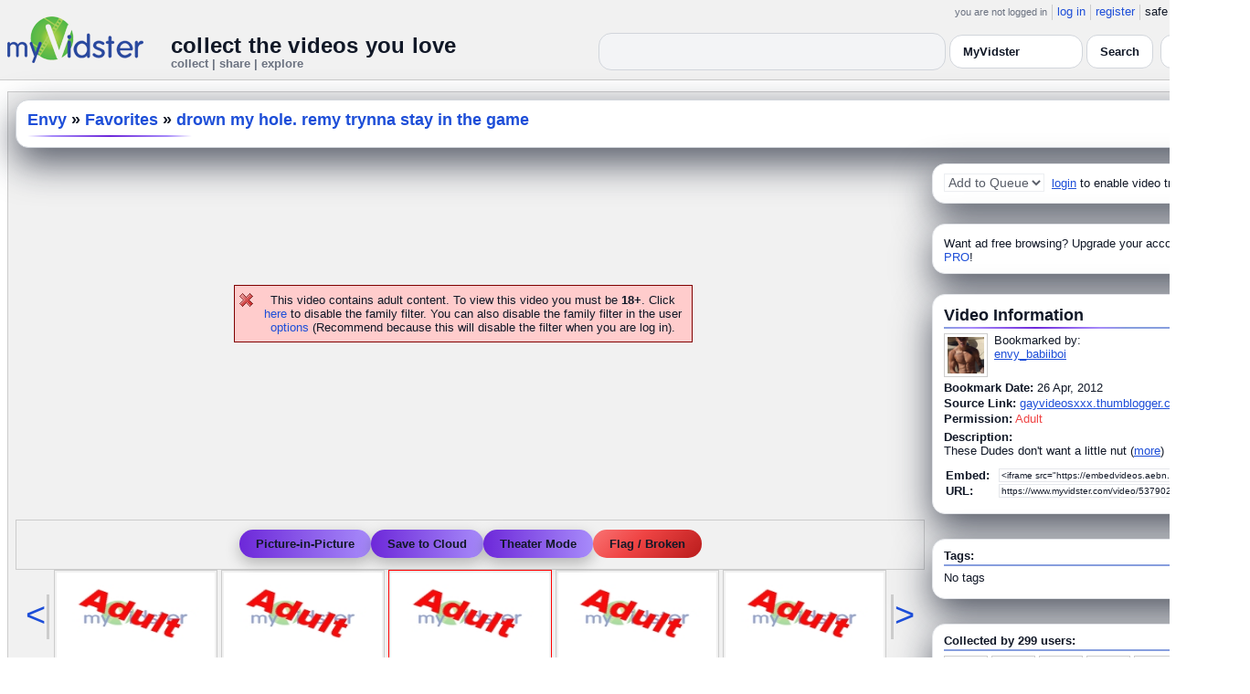

--- FILE ---
content_type: text/html; charset=UTF-8
request_url: https://www.myvidster.com/video/5379026/drown_my_hole_remy_trynna_stay_in_the_game_
body_size: 11115
content:



<!DOCTYPE HTML PUBLIC "-//W3C//DTD HTML 4.01 Transitional//EN" "http://www.w3.org/TR/html4/loose.dtd">
<html xmlns:og="http://ogp.me/ns#">

<head data-cast-api-enabled="true">
<title>drown my hole. remy trynna stay in the game </title>
<meta http-equiv="Content-Type" content="text/html; charset=utf-8">
<meta name="viewport" content="width=1360" />
<meta name="color-scheme" content="light dark">
<meta property="og:site_name" content="MyVidster">
<meta name="description" content="These Dudes don&#039;t want a little nut">
<link rel="videothumbnail" href="https://cdn2.myvidster.com/user/images/26April2012/37029/789647357_1.jpg">
<link rel="image_src" href="https://cdn2.myvidster.com/user/images/26April2012/37029/789647357_1.jpg">
<link rel="videolink" href="https://gayvideosxxx.thumblogger.com/home/log/2011/24/this-is-bareback-action-at.html">
<meta name="keywords" content=",dont,want,little,nut,dudes,anal,amateur,bareback,bisexual,facials,hardcore,jerk,off,milf,porn,star,toys,bbw,blowjob,fetish">
<meta name="myv_video_master_id" content="0c91c57e0ead833795eccbb3b6938340">
<meta property="og:title" content="drown my hole. remy trynna stay in the game " name="title">
<meta name="medium" content="video">
<link type="text/css" rel="stylesheet"  href="/css/style.css?type=css&v=144" />
<link type="text/css" rel="stylesheet"  href="/css/redmond/jquery-ui-1.8.22.custom.css?type=css&v=144" />
<link type="text/css" rel="stylesheet"  href="/css/smartbanner/jquery.smartbanner.css?type=css&v=144" />
<script type="text/javascript" src="/js/jquery-1.12.4.js?v=71"></script>
<script type="text/javascript" src="/js/jquery-migrate-1.4.1.js?v=71"></script>
<script type="text/javascript" src="/js/jquery-ui.min.js?v=71"></script>
<script type="text/javascript" src="/js/jquery.address-1.5.min.js?v=71"></script>
<script type="text/javascript" src="/js/myv_address.js?v=71"></script>
<script type="text/javascript" src="/js/jquery.qtip-1.0.0-rc3.min.js?v=71"></script>
<script type="text/javascript" src="/js/loadingoverlay.min.js?v=71"></script>
<script type="text/javascript" src="/js/vidster.js?v=71"></script>
<script type="text/javascript" src="/js/smartbanner/jquery.smartbanner.js?v=71"></script>
<script type="text/javascript" src="/js/feed.min.js?v=71"></script><script defer src="https://cdn.jsdelivr.net/npm/@cometchat/chat-embed@1.x.x/dist/main.js"></script><link href="/video-js5/video-js.min.css?v=26" rel="stylesheet">
							<link href="/video-js5/videojs-chromecast.css?v=26" rel="stylesheet">
							<link href="/video-js5/videojs.thumbnails.css?v=26" rel="stylesheet">
							<link href="/video-js5/videojs-seek-buttons.css?v=26" rel="stylesheet">
							<link href="/videojs-vast/videojs.vast.vpaid.min.css?v=26" rel="stylesheet" >
							<link href="/video-js5/videojs-pip.css?v=26" rel="stylesheet">
							
							<script src="https://www.gstatic.com/cv/js/sender/v1/cast_sender.js"></script>
							<script src="/video-js5/video-js.min.js?v=26"></script>
							<script src="/video-js5/videojs.pip.js?v=26"></script>
							
							<script src="/video-js5/videojs-chromecast.min.js?v=26"></script>
							<script src="/video-js5/videojs.thumbnails.js?v=26"></script>
							<script src="/video-js5/videojs-seek-buttons.js?v=26"></script>
							<script src="/videojs-vast/videojs_5.vast.vpaid.min.js?v=26"></script>
							<link rel="stylesheet" href="/prettyPhoto/css/prettyPhoto.css?v=1" type="text/css" media="screen" charset="utf-8" />
<script src="/prettyPhoto/js/jquery.prettyPhoto.js?v=1" type="text/javascript" charset="utf-8"></script>


<style id="mv-disqus-opacity-fix">
  #disqus_thread,
  #comment_space,
  #disqus_thread iframe,
  #comment_space iframe {
    opacity: 1 !important;
    filter: none !important;
    mix-blend-mode: normal !important;
  }
</style>

<!-- Scoped modern styling for video page (light/dark) -->
<style id="mv-video-overrides">
  /* Theme tokens for this page */
  #video-page {
    --t-bg:#ffffff;
    --t-card:#ffffff;
    --t-border:#e5e7eb;
    --t-text:#111827;
    --t-muted:#6b7280;
    --t-p1:#6d28d9;
    --t-p2:#a78bfa;
  }

/* Video title underline */
#video-page .details_header h2 {
  margin:0;
  font-size:18px;
  font-weight:700;
  position:relative;
  padding-bottom:10px;
}

#video-page .details_header h2::after {
  content:"";
  position:absolute;
  left:0;
  bottom:0;
  height:3px;
  width:70%; /* long line */
  border-radius:3px;
  background:linear-gradient(90deg, var(--t-p1), var(--t-p2));
}

/* Tags underline */
#video-page .tags {
  margin-top:18px;
  padding-top:14px;
  border-top:0;
  position:relative;
}

#video-page .tags::before {
  content:"Tags";
  position:absolute;
  top:-26px;
  left:0;
  font-size:15px;
  font-weight:700;
  color:var(--t-text);
}

#video-page .tags::after {
  content:"";
  position:absolute;
  left:0;
  top:-6px;
  height:3px;
  width:70%; /* long matching line */
  border-radius:3px;
  background:linear-gradient(90deg, var(--t-p1), var(--t-p2));
}


  html.dark #video-page,
  body.dark #video-page,
  .dark-mode #video-page,
  .theme-dark #video-page,
  [data-theme="dark"] #video-page {
    --t-bg:#020617;
    --t-card:#020617;
    --t-border:#1f2937;
    --t-text:#e5e7eb;
    --t-muted:#9ca3af;
    --t-p1:#8b5cf6;
    --t-p2:#c4b5fd;
  }

  /* Canvas / layout */
  #video-page {
    background:var(--t-bg);
    color:var(--t-text);
    color-scheme:light dark;
  }

  #video-inner {
    max-width:1360px;
    margin:0 auto;
    padding:12px 8px 32px;
  }

  /* Right rail / cards already use .details_video / .details_ads / .details_header
     We just ensure they play nice with tokens. */
  #video-page .details_video,
  #video-page .details_ads,
  #video-page .details_header {
    background:var(--t-card);
    border-radius:14px;
    border:1px solid var(--t-border);
    padding:10px 12px;
  }

  #video-page .details_header {
    border-radius:16px;
    margin-bottom:8px;
  }

  #video-page h2 {
    color:var(--t-text);
    margin:0;
    font-size:18px;
    position:relative;
  }

  #video-page h2::after {
    content:"";
    position:absolute;
    left:0;
    bottom:-4px;
    height:2px;
    width:200px;
    border-radius:2px;
    background:linear-gradient(
      90deg,
      transparent 0%,
      var(--t-p2) 15%,
      var(--t-p1) 50%,
      var(--t-p2) 85%,
      transparent 100%
    );
  }

  #video-page a {
    color:var(--t-p1);
  }
  #video-page a:hover {
    text-decoration:underline;
  }

  /* Comment space: fix “ghost” text in light mode */
  #comment_space {
    color:var(--t-text);
  }
  #comment_space, #comment_space * {
    opacity:1 !important;
  }

  /* Make sure the Disqus iframe itself is not faded */
  #comment_space iframe,
  #disqus_thread iframe {
    opacity: 1 !important;
    filter: none !important;
    mix-blend-mode: normal !important;
  }

  /* The small “Hide comments” / count link */
  #comment_space a,
  #comment_space a span {
    color:var(--t-p1);
  }

  /* Disqus container shell (we can’t style inside iframe, but we can set a readable shell) */
  #disqus_thread {
    background:transparent;
  }

  /* Under video controls */
  #video-page .vid_controls {
    color:var(--t-muted);
  }

  /* Breadcrumb text */
#video-page .details_header h2 a {
  color:var(--t-p1);        /* use accent color, same in light & dark */
  text-decoration:none;
}
#video-page .details_header h2 a:hover {
  color:var(--t-p2);        /* brighter accent on hover */
}

/* Accent links in Video Information + Tags */
#video-page #video_info a,
#video-page .video-info a,
#video-page .tags a {
  color:var(--t-p1);
}
#video-page #video_info a:hover,
#video-page .video-info a:hover,
#video-page .tags a:hover {
  color:var(--t-p2);
}


    /* Ensure main center cell text is readable */
  #video-page td {
    color:var(--t-text);
  }

 #video_space {
    border-radius: 14px;
    overflow: hidden;
    box-shadow: 0 18px 45px #4CAF50;
    background: #9e9e9e00;
}

  /* Video / right-column cards */
  #video-page .details_video,
  #video-page .details_ads,
  #video-page .details_header {
    background:var(--t-card);
    border-radius:14px;
    border:1px solid var(--t-border);
    padding:10px 12px;
    box-shadow:0 16px 40px rgba(15,23,42,.7);
    margin-bottom:12px;
  }

  /* Breadcrumb title */
  #video-page .details_header h2 {
  margin:0;
  font-size:18px;
  font-weight:700;
  color:var(--t-text);
  position:relative;
  padding-bottom:8px;
}

#video-page .details_header h2::after {
  content:"";
  position:absolute;
  left:0;
  bottom:0;
  height:2px;
  width:180px;
  border-radius:2px;
  background:linear-gradient(
      90deg,
      transparent 0%,
      var(--t-p2) 15%,
      var(--t-p1) 50%,
      var(--t-p2) 85%,
      transparent 100%
  );
}

#video-page .tags {
  padding-top:12px;
  margin-top:6px;
  border-top:2px solid rgba(148,163,184,.25);
  position:relative;
}

#video-page .tags::before {
  content:"Tags:";
  position:absolute;
  top:-22px;
  left:0;
  font-size:15px;
  font-weight:700;
  color:var(--t-text);
  padding-bottom:8px;
}

#video-page .tags::after {
  content:"";
  position:absolute;
  left:0;
  top:-6px;
  height:2px;
  width:160px;
  border-radius:2px;
  background:linear-gradient(
      90deg,
      transparent 0%,
      var(--t-p2) 15%,
      var(--t-p1) 50%,
      var(--t-p2) 85%,
      transparent 100%
  );
}


  /* Under-video action buttons (Save / Theater / Flag) */
  #video-page .vid_controls {
    display:flex;
    flex-wrap:wrap;
    gap:8px;
    justify-content:center;
    padding:8px 0 4px;
  }

  #video-page .vid_controls {
  display:flex;
  gap:12px;
  justify-content:center;
  padding:10px 0 12px;
}

#video-page .vid_controls a {
  display:inline-flex;
  align-items:center;
  justify-content:center;
  padding:8px 18px;
  border-radius:9999px;
  font-size:13px;
  font-weight:600;
  background:linear-gradient(90deg,var(--t-p1),var(--t-p2));
  color:#fff !important;
  border:none !important;
  text-decoration:none;
  box-shadow:0 6px 16px rgba(0,0,0,0.25);
  transition:all .15s ease;
}

#video-page .vid_controls a:hover {
  transform:translateY(-2px);
  box-shadow:0 10px 22px rgba(0,0,0,0.32);
}

#video-page .vid_controls a:last-child {
  background:#ef4444 !important; /* red */
  color:#fff !important;
  box-shadow:0 6px 16px rgba(239,68,68,0.35);
}

#video-page .vid_controls a:last-child:hover {
  box-shadow:0 10px 22px rgba(239,68,68,0.5);
}

  }

  #video-page .vid_controls a:hover {
    transform:translateY(-1px);
    box-shadow:0 14px 32px rgba(15,23,42,.85);
  }

  /* Make the last action (Flag / Broken) look like a danger pill */
  #video-page .vid_controls a:last-child {
    background:transparent;
    color:#f97373 !important;
    border-color:rgba(248,113,113,.75);
    box-shadow:none;
  }

  /* Comment shell */
  #comment_space {
    margin-top:16px;
    padding:14px 12px 4px;
    border-radius:14px;
    border:1px solid var(--t-border);
    background:rgba(15,23,42,.85);
  }

  html:not(.dark) #comment_space,
  body:not(.dark) #comment_space {
    background:rgba(255,255,255,.96);
  }

/* "Flag / Broken" danger pill – higher contrast in dark mode */
#video-page .vid_controls a:last-child {
  background:linear-gradient(135deg, #f97373 0%, #ef4444 40%, #b91c1c 100%) !important;
  color:#ffffff !important;
  border:none !important;
  text-shadow:0 1px 2px rgba(0,0,0,0.75);
}

/* Optional: slightly brighter on hover */
#video-page .vid_controls a:last-child:hover {
  transform:translateY(-3px);
  filter:brightness(1.08);
  box-shadow:
    0 8px 22px rgba(239,68,68,0.7),
    0 0 0 1px rgba(255,255,255,0.18) inset;
}

/* LIGHT MODE: make header dropdown options readable on video.php */
html:not([data-theme="dark"]) #myv_header select {
  color-scheme: light;
}

html:not([data-theme="dark"]) #myv_header select option {
  background: #ffffff !important;  /* white dropdown menu */
  color: #111827 !important;       /* readable dark text */
}


</style>  


<script type="text/javascript">
    var ids=new Array('desc_more','desc_less'); 
    var disqus_identifier='0c91c57e0ead833795eccbb3b6938340';
        function disqus_config() {
        this.language = "en";
        this.callbacks.onNewComment = [function(comment) { 
        x = {action:"trackComment", master_id:"0c91c57e0ead833795eccbb3b6938340", comment_id:""+comment.id+"", user_id:""};
        l='/processor.php';
        $.get(l,x);
        }];
    }

    function load_video() {
        reload_video('http://embedvideos.aebn.net/gallery/player/iT/1/category/503/orientation/102/campaign/8237/theater/34113/refid/AEBN-026471/clip/5754','92','user/images/26April2012/37029/789647357_1.jpg','','http://embedvideos.aebn.net/','','','5379026');    }
    
    </script>
<!-- Google tag (gtag.js) -->
<script async src="https://www.googletagmanager.com/gtag/js?id=G-578CWQBKGV"></script>
<script>
  window.dataLayer = window.dataLayer || [];
  function gtag(){dataLayer.push(arguments);}
  gtag('js', new Date());

  gtag('config', 'G-578CWQBKGV');
</script><script type="text/javascript">
				$(document).ready(function() 
				{
				   $('#img[title]').qtip({
					  content: {
						 text: false,
						 prerender: true
					  },
					   position: {
						corner: {
						   target: 'bottomMiddle',
						   tooltip: 'topMiddle'
						},
						show: {
							solo: true,
							delay: 0
						},
						adjust: {
						   screen: true
						}
					 },
					  style: {name: 'light',
						 tip: true,
						 color: 'black'
					 }
				   });
				});
			</script></head>

<body>
    <script>(function(){const k='theme',s=localStorage.getItem(k),d=matchMedia('(prefers-color-scheme: dark)').matches;document.documentElement.setAttribute('data-theme',(s==='light'||s==='dark')?s:(d?'dark':'light'));})();</script>
		<style id="modern-header-vars">
		:root{
		  --bg:#0b0f17;
		  --text:#e5e7eb;
		  --muted:#9ca3af;
		  --card:#121826;
		  --border:#1f2937;
		  --accent:#60a5fa;
		  --accent-strong:#3b82f6;
		}
		@media (prefers-color-scheme: light){
		  :root{
		    --bg:#ffffff; --text:#111827; --muted:#6b7280; --card:#fafafc; --border:#e5e7eb;
		    --accent:#2563eb; --accent-strong:#1d4ed8;
		  }
		}
		html, body { background: var(--bg); }
		#myv_header, #myv_header * { color: var(--text); }
		#myv_header a { color: var(--accent); text-decoration: none; }
		#myv_header a:hover { color: var(--accent-strong); text-decoration: underline; }
		.home-header { font-size:20px; font-weight:700; letter-spacing:.2px; }
		.home-sub { color: var(--muted); font-size:12px; }
		.theme-toggle { padding:6px 10px; border:1px solid var(--border); background:var(--card); color:var(--text); border-radius:10px; cursor:pointer; }
		</style>
		   <div class="container" id="myv_header" style="padding-top:5px;">
				<table width="1360" border="0" align="center" cellspacing="0" cellpadding="0">
					<tr>
						<td>
							<table width="100%" cellspacing="0" cellpadding="0" border="0">
								<tr>
									<td width="165" valign="bottom">
										<table width="100%" cellspacing="0" cellpadding="0" border="0">
											<tr>
												<td ><a href="/"><IMG SRC="/images/myvidster_logo.png?v=1" BORDER="0"></a></td>
											</tr>
										</table>
									</td>
									<td><IMG SRC="/images/spacer.gif" WIDTH="8" HEIGHT="1" BORDER="0" ALT=""></td>
									<td valign="top">
										<table width="100%" cellspacing="0" cellpadding="0" border="0">
											<tr>
												<td align="right"><ul id="sddm">
						<li><span class="postdate">you are not logged in</span></li>
						<li><a href="/user/">log in</a></li>
						<li><a href="/user/registration.php">register</a></li>
						<li class="last">safe browsing: <a href="#" onClick="if (confirm('To disable safe browsing you must be at least 18 years of age.')) window.location='/disable_filter.php'">on</a></li>
					</ul></td>
											</tr>
											<tr>
												<td><IMG SRC="/images/spacer.gif" WIDTH="1" HEIGHT="8" BORDER="0" ALT=""></td>
											</tr>
											<tr>
												<td align="right">
													<table width="100%" cellspacing="0" cellpadding="0" border="0"><tr>
														<td valign="bottom" align="left"><span class="home-header">collect the videos you love</span><br><span class="home-sub">collect | share | explore</span></td>
														<td align="right">
															<script type="text/javascript">
						$(function() {
							$("#q")
							.bind( "keydown", function( event ) {
								if ( event.keyCode === $.ui.keyCode.TAB &&
										$( this ).data( "autocomplete" ).menu.active ) {
									event.preventDefault();
								}
							})
							.autocomplete({
								source: function( request, response ) {
									$.getJSON( "/search_callback.php?type=search", {
										term: extractLast( request.term )
									}, response );
								},
								search: function() {
									var term = extractLast( this.value );
									if ( term.length < 2 ) {
										return false;
									}
								},
								focus: function() { return false; },
								select: function( event, ui ) {
									var terms = split( this.value );
									terms.pop();
									terms.push( ui.item.value );
									terms.push( "" );
									this.value = terms.join( " " );
									return false;
								},
								minLength: 2,
								delay: 100
							});
						});
					</script>
					<div class="ui-widget">
						<form name="searchForm" id="searchForm" method="get" action="/search/">
							<input type="text" name="q" id="q" maxlength="175" value="" size="50">
							<select name="filter_by" class="filter_by">
				<option value="36875" selected>this collection</option>
				
				
				<option value="myvidster" selected>MyVidster</option>
				<option value="web">web</option>
				<option value="profiles">profiles</option>
				<option value="groups">groups</option>
				</select>
							<input type="submit" value="Search">
						</form>
					</div>
															
														</td><td><!-- Minimal add: the toggle button -->
															<button id="themeToggle" class="theme-toggle" style="margin-left:8px;margin-bottom:2px;">🌙 Dark</button></td></tr>
													</table>
												</td>
											</tr>
										</table>
									</td>
								</tr>
							</table>
						</td>
					</tr>
					<tr>
						<td><IMG SRC="/images/spacer.gif" WIDTH="1" HEIGHT="10" BORDER="0" ALT=""></td>
					</tr>
				</table>
			</div>
			<!-- Minimal add: click handler -->
			<script>(function(){var b=document.getElementById("themeToggle");if(!b)return;var H=document.documentElement,k="theme";function L(){b.textContent=H.getAttribute("data-theme")==="dark"?"☀️ Light":"🌙 Dark"}b.addEventListener("click",function(){var n=H.getAttribute("data-theme")==="dark"?"light":"dark";H.setAttribute("data-theme",n);localStorage.setItem(k,n);L()});L()})();</script>
			    <div id="video-page">
        <div id="video-inner" class="container2">
            <table align="center" width="1360" cellspacing="0" cellpadding="0" border="0">
                <tr>
                    <td>
                        <div class="container3">
                            <table align="center" width="100%"
		cellpadding="0" cellspacing="0" border="0">
		
		<tr><td><div class="details_header">
<table width="100%" cellpadding="0" cellspacing="0"  border="0">
<tr><td><table cellpadding="0" cellspacing="0" width="100%"><tr><td><h2><a href="/collection/36875">Envy</a> » <a href="/channel/38976/Favorites">Favorites</a> » <a href="/video/5379026/drown_my_hole_remy_trynna_stay_in_the_game_" style="color:#000;">drown my hole. remy trynna stay in the game </a></h2></td>
		<td><IMG ALT="" SRC="//cdn2.myvidster.com/images/spacer.gif" WIDTH="10" HEIGHT="0" BORDER="0"></td>
		<td align="right" valign="top" WIDTH="200"><button id="addvideo" onclick="javascript:window.open('/tools/submit?url=https%3A%2F%2Fwww.myvidster.com%2Fvideo%2F5379026&myv_id=5379026','_self');"  class="mybutton">collect</button></td>
		</tr></table></td></tr></table></div></td></tr>
		<tr>
						<td><IMG ALT="" SRC="//cdn2.myvidster.com/images/spacer.gif" WIDTH="1" 
							HEIGHT="5" BORDER="0"></td>
					</tr>

		<tr><td><table width="100%" align="center" border="0" cellpadding="0" cellspacing="0" >
			<tr>
				<td align="center" valign="top" width="995"><table cellpadding="0" cellspacing="0" width="100%" border="0">
						<tr>
							<td align="center"><div style="height: 385px;"><BR><BR><BR><BR><BR><BR><BR><BR><p class="errors">This video contains adult content. To view this video you must be <B>18+</B>.
			Click <a href="/disable_filter.php">here</a> to disable the family filter. You can also disable the family filter in the user <a href="/user/options.php">options</a> (Recommend because this will disable the filter when you are log in).</p></div></td>
						</tr>
						
						<tr>
							<td align="center">
    <div class="vid_controls">
        <a href="javascript:void(0);" onClick="alert('Please upgrade to PRO to access this feature!')">Picture-in-Picture</a><a href="javascript:void(0);" onclick="javascript:WindowOpen('http://www.myvidster.com/download/?id=5379026&user_id=&token=','',470,250);">Save to Cloud</a><a id="theater" href="javascript:void(0);" onClick="reload_video('http://embedvideos.aebn.net/gallery/player/iT/1/category/503/orientation/102/campaign/8237/theater/34113/refid/AEBN-026471/clip/5754','92','user/images/26April2012/37029/789647357_1.jpg','','http://embedvideos.aebn.net/','','','5379026');$.prettyPhoto.open('/zoom.php?id=5379026&width=1452.9&height=823.6&cloud=&iframe=true','');">Theater Mode</a><a href="javascript:void(0);" onclick="WindowOpen('/report/5379026','',470,300);">Flag / Broken</a>
    </div>
</td>
						</tr>
						<tr>
							<td align="center"><div id="video_nav"><table cellpadding="0" cellspacing="0" border="0">
					<tr>
						<td valign="middle"><div class="nav_left"><div class="vid_nav"><a id="vid_nav_pre" href="javascript:void(0);" 
					OnClick="video_nav('38976',1,5379026,8);">&lt;</a></div></div></td>
						<td><IMG SRC="/images/spacer.gif" WIDTH="5" HEIGHT="1" BORDER="0"></td>
						<td> <div style="border: 1px solid #CCCCCC; padding: 2px; width:173px; height:97px; display:inline-block;">
						<a href="/video/5508404/Pump_N_Dump" class="fetch_preview" id="4fe7f96451474321ab43dc016a672bb3" target="_self" >
						<img src="/images/adult.jpg" title="Pump N Dump" width="173" height="97" border="0" /></a></div>  <div style="border: 1px solid #CCCCCC; padding: 2px; width:173px; height:97px; display:inline-block;">
						<a href="/video/5379844/Sex_Siren_Ghetto_Fab_Ball_Miza_stays" class="fetch_preview" id="8fae5d4b7c7cbc41f6fbf9b979386ca7" target="_self" >
						<img src="/images/adult.jpg" title="Sex Siren Ghetto Fab Ball Miza stays" width="173" height="97" border="0" /></a></div>  <div style="border: 1px solid #FF0000; padding: 2px; width:173px; height:97px; display:inline-block;">
						<a href="/video/5379026/drown_my_hole_remy_trynna_stay_in_the_game_" class="fetch_preview" id="0c91c57e0ead833795eccbb3b6938340" target="_self" >
						<img src="/images/adult.jpg" title="drown my hole. remy trynna stay in the game " width="173" height="97" border="0"/></a></div>  <div style="border: 1px solid #CCCCCC; padding: 2px; width:173px; height:97px; display:inline-block;">
						<a href="/video/4398510/Booty_Crashers" class="fetch_preview" id="25a3e1f43b35db5e9970788b05340981" target="_self" >
						<img src="/images/adult.jpg" title="Booty Crashers" width="173" height="97" border="0" /></a></div>  <div style="border: 1px solid #CCCCCC; padding: 2px; width:173px; height:97px; display:inline-block;">
						<a href="/video/4174768/TO_MUCH_FOR_HIM" class="fetch_preview" id="f034508390e09fdbf281b48b6b8b44cb" target="_self" >
						<img src="/images/adult.jpg" title="TO MUCH FOR HIM" width="173" height="97" border="0" /></a></div> </td>
						<td><IMG SRC="/images/spacer.gif" WIDTH="5" HEIGHT="1" BORDER="0"></td>
						<td valign="middle"><div class="nav_right"><div class="vid_nav"><a id="vid_nav_next" href="javascript:void(0);"
						OnClick="video_nav('38976',9,5379026,8);">&gt;</a></div></div></td>
					</tr>
				</table></div></td>
						</tr>
						<tr>
							<td>
								<table cellpadding="0" cellspacing="0" width="100%">
									
									<tr>
										<td align="right"><a href="/video/5379026/drown_my_hole_remy_trynna_stay_in_the_game_/comments/0">Hide comments</a></td>
									</tr>
									
									<tr><td><div id="comment_space">
									<div style="float:right;width:1px;"></div>
										<div id="disqus_thread" style="min-height:300px;"></div>
					<script type="text/javascript">
						/* * * CONFIGURATION VARIABLES: EDIT BEFORE PASTING INTO YOUR WEBPAGE * * */
						var disqus_shortname = 'myvidster'; // required: replace example with your forum shortname

						/* * * DON'T EDIT BELOW THIS LINE * * */
						(function() {
							var dsq = document.createElement('script'); dsq.type = 'text/javascript'; dsq.async = true;
							dsq.src = '//' + disqus_shortname + '.disqus.com/embed.js';
							(document.getElementsByTagName('head')[0] || document.getElementsByTagName('body')[0]).appendChild(dsq);
						})();
					</script>
					<noscript>Please enable JavaScript to view the <a href="//disqus.com/?ref_noscript">comments powered by Disqus.</a></noscript>
					<a href="//disqus.com" class="dsq-brlink">comments powered by <span class="logo-disqus">Disqus</span></a></div></td></tr>
										
								</table></td>
						</tr>
					</table></td>
	<td WIDTH="8"><IMG ALT="" SRC="//cdn2.myvidster.com/images/spacer.gif" WIDTH="5" HEIGHT="1" BORDER="0"></td>
				<td valign="top">
				
				<div class="details_video">
					<table cellpadding="0" cellspacing="0" width="100%" height="22">
						<tr>
							<td valign="top">
								<table cellpadding="0" cellspacing="0"><tr>
									<td valign="middle"><div id="video_tracking_space" style="min-height:22px;"><form name="frm_video_tracking"><select class="style01" name="video_tracking" disabled>
							<option value="0">Add to Queue</option>
							</select>  <A HREF="/user/">login</A> to enable video tracking.</form></div></td>
									</tr>
								</table>
							</td>
						</tr>
					</table>
				</div>
				<IMG ALT="" SRC="//cdn2.myvidster.com/images/spacer.gif" WIDTH="1" HEIGHT="10" BORDER="0">
				<div class="details_ads">
						<table cellpadding="0" cellspacing="0" width="100%">
							<tr><td valign="top"></td></tr>
							<tr><td align="center"><img alt="" src="//cdn2.myvidster.com/images/spacer.gif" width="1" height="3" border="0"></td></tr><tr><td align="left">Want ad free browsing?  Upgrade your account to <a href="/get_pro.php?ref=internal">PRO</a>!</td></tr>
						</table>
					</div>
				<IMG ALT="" SRC="//cdn2.myvidster.com/images/spacer.gif" WIDTH="1" HEIGHT="10" BORDER="0">
				
				<div class="details_video">
					<table cellpadding="0" cellspacing="0" width="100%">
					<tr>
						<td><IMG ALT="" SRC="//cdn2.myvidster.com/images/spacer.gif" WIDTH="1" 
							HEIGHT="2" BORDER="0"></td>
					</tr>

					<tr><td><a name="info"></a><h2>Video Information</h2> </td></tr>
					<tr>
						<td><img src="//cdn2.myvidster.com/images/spacer.gif" width="1" height="2" border="0" alt=""></td>
					</tr>
					<tr>
						<td><div class="border2"><img src="//cdn2.myvidster.com/images/spacer.gif" height="5" border="0" alt=""></div></td>
					</tr>

					<tr>
						<td><div class="vidthumbnail">
					<a href="/profile/envy_babiiboi"><img src="https://cdn2.myvidster.com/user/images/profile/37029_sm.png?v=1403519326" height="40" width="40" border="0" alt="thumbnail"></a>
					</div><div style="margin-left:55px;">Bookmarked by:<br><a href="/profile/envy_babiiboi">envy_babiiboi</a></div></td>
					</tr>
					<tr>
						<td><IMG ALT="" SRC="//cdn2.myvidster.com/images/spacer.gif" WIDTH="1" 
							HEIGHT="4" BORDER="0"></td>
					</tr>
					<tr>
						<td><B>Bookmark Date:</B>
							26 Apr, 2012</td>
					</tr>
					<tr>
						<td><IMG ALT="" SRC="//cdn2.myvidster.com/images/spacer.gif" WIDTH="1" 
							HEIGHT="2" BORDER="0"></td>
					</tr>
					<tr><td><B>Source Link:</B> <a href="http://gayvideosxxx.thumblogger.com/home/log/2011/24/this-is-bareback-action-at.html" target="_blank">gayvideosxxx.thumblogger.com</a></td></tr>
					<tr><td><IMG ALT="" SRC="//cdn2.myvidster.com/images/spacer.gif" WIDTH="1" HEIGHT="2" BORDER="0"></td></tr>
					<tr>
						<td><B>Permission:</B> <font color="red">Adult</font></td>
					</tr>
					<tr>
						<td><IMG ALT="" SRC="//cdn2.myvidster.com/images/spacer.gif" WIDTH="1" 
							HEIGHT="5" BORDER="0"></td>
					</tr>
					<tr>
						<td><B>Description:</B><br>
						<div id='desc_less' style="display:block;">
							These Dudes
don&#039;t want a
little nut 
							(<a href="javascript:get_first_collected('0c91c57e0ead833795eccbb3b6938340');switchid('desc_more');">more</a>)
						</div>

						<div id='desc_more' style="display:none;">
							These Dudes don&#039;t want a little nut<br><br>Originally collected by <span id='first_collected'>fetching...</span>
							(<a href="javascript:switchid('desc_less');">less</a>)
						</div></td>
					</tr>
					<tr>
						<td><IMG ALT="" SRC="//cdn2.myvidster.com/images/spacer.gif" WIDTH="1" 
							HEIGHT="10" BORDER="0"></td>
					</tr>
					<tr>
						<td><form ACTION="" name="urlForm" id="urlForm">
			<table cellspacing="2" cellpadding="0">
				<tr>
					<td><B>Embed:</B>  </td>
					<td><input name="embed_code" type="text" value="&lt;iframe src=&quot;https://embedvideos.aebn.net/gallery/player/iT/1/category/503/orientation/102/campaign/8237/theater/34113/refid/AEBN-026471/clip/5754&quot; width=&quot;992&quot; height=&quot;558&quot; frameborder=&quot;0&quot; SCROLLING=&quot;no&quot; allowfullscreen&gt;&lt;/iframe&gt;"
			onClick="javascript:document.urlForm.embed_code.focus();document.urlForm.embed_code.select();" readonly class="small_text" size="35"></td>
				</tr>
				<tr>
					<td><B>URL:</B>  </td>
					<td><input name="video_url" type="text" value='https://www.myvidster.com/video/5379026/drown_my_hole_remy_trynna_stay_in_the_game_'
			onClick="javascript:document.urlForm.video_url.focus();document.urlForm.video_url.select();" readonly class="small_text" size="35"></td>
				</tr>
			</table>
			</form></td>
					</tr>
					<tr>
						<td><IMG ALT="" SRC="//cdn2.myvidster.com/images/spacer.gif" WIDTH="1" 
							HEIGHT="5" BORDER="0"></td>
					</tr>
				</table>
				</div>

				<IMG ALT="" SRC="//cdn2.myvidster.com/images/spacer.gif" WIDTH="1" HEIGHT="15" BORDER="0">
				<div class="details_video" id="video-tags-card"><table cellpadding="0" cellspacing="0" width="100%">
                    <tr>
						<td><b>Tags:</b></td>
					</tr>
					<tr>
						<td><img src="//cdn2.myvidster.com/images/spacer.gif" width="1" height="2" border="0" alt=""></td>
					</tr>
					<tr>
						<td><div class="border2"><img src="//cdn2.myvidster.com/images/spacer.gif" height="5" border="0" alt=""></div></td>
					</tr>
					<tr>
						<td>No tags</td>
					</tr>
					<tr>
						<td><IMG ALT="" SRC="//cdn2.myvidster.com/images/spacer.gif" WIDTH="1" 
							HEIGHT="5" BORDER="0"></td>
					</tr>
				</table></div>
				<IMG ALT="" SRC="//cdn2.myvidster.com/images/spacer.gif" WIDTH="1" HEIGHT="15" BORDER="0">
					<div class="details_video" id="video-info-card">
                        <table cellpadding="0" cellspacing="0" width="100%">
						<tr>
							<td><b>Collected by 299 users:</b></td>
						</tr>
						<tr>
							<td><img src="//cdn2.myvidster.com/images/spacer.gif" width="1" height="2" border="0" alt=""></td>
						</tr>
						<tr>
							<td><div class="border2"><img src="//cdn2.myvidster.com/images/spacer.gif" height="5" border="0" alt=""></div></td>
						</tr>
						<tr>
							<td><div class="vidthumbnail" style="margin-right:4px;margin-bottom:6px;">
							<a href="/profile/SexyHoodDude"><img src="https://www.gravatar.com/avatar/331c711a06c01d79b16dd84e039e5ec4?s=40&d=monsterid&r=pg&forcedefault=1" height="40" width="40" border="0" alt="thumbnail" title="SexyHoodDude" ></a>
							</div>
<div class="vidthumbnail" style="margin-right:4px;margin-bottom:6px;">
							<a href="/profile/tpa1226"><img src="https://www.gravatar.com/avatar/97e5e0b14081fb73c5289afccf949112?s=40&d=monsterid&r=pg&forcedefault=1" height="40" width="40" border="0" alt="thumbnail" title="tpa1226" ></a>
							</div>
<div class="vidthumbnail" style="margin-right:4px;margin-bottom:6px;">
							<a href="/profile/SmooveNSexy"><img src="https://www.gravatar.com/avatar/8810c61df2b63c71c09dc1152718906a?s=40&d=monsterid&r=pg&forcedefault=1" height="40" width="40" border="0" alt="thumbnail" title="SmooveNSexy" ></a>
							</div>
<div class="vidthumbnail" style="margin-right:4px;margin-bottom:6px;">
							<a href="/profile/blkdick4bttm"><img src="https://www.gravatar.com/avatar/f6e019358c109a984763bf9adb649b7a?s=40&d=monsterid&r=pg&forcedefault=1" height="40" width="40" border="0" alt="thumbnail" title="blkdick4bttm" ></a>
							</div>
<div class="vidthumbnail" style="margin-right:4px;margin-bottom:6px;">
							<a href="/profile/denakali"><img src="https://www.gravatar.com/avatar/d6948b2d15b3c13e18b48375c6a4ed99?s=40&d=monsterid&r=pg&forcedefault=1" height="40" width="40" border="0" alt="thumbnail" title="denakali" ></a>
							</div>
<div class="vidthumbnail" style="margin-right:4px;margin-bottom:6px;">
							<a href="/profile/charmedlatino"><img src="https://www.gravatar.com/avatar/319bf39529f5523da292736167aa77f4?s=40&d=monsterid&r=pg&forcedefault=1" height="40" width="40" border="0" alt="thumbnail" title="charmedlatino" ></a>
							</div>
<div class="vidthumbnail" style="margin-right:4px;margin-bottom:6px;">
							<a href="/profile/sexyred92"><img src="https://www.gravatar.com/avatar/d516f9c6e82b434e58a5bb1bd8cd2e7c?s=40&d=monsterid&r=pg&forcedefault=1" height="40" width="40" border="0" alt="thumbnail" title="sexyred92" ></a>
							</div>
<div class="vidthumbnail" style="margin-right:4px;margin-bottom:6px;">
							<a href="/profile/Redfriday89"><img src="https://www.gravatar.com/avatar/3a1e39f38723b626d2afe62ce013cd35?s=40&d=monsterid&r=pg&forcedefault=1" height="40" width="40" border="0" alt="thumbnail" title="Redfriday89" ></a>
							</div>
<div class="vidthumbnail" style="margin-right:4px;margin-bottom:6px;">
							<a href="/profile/luckycakes"><img src="https://www.gravatar.com/avatar/4ed14522511ceb27592cbe3b733f9ee2?s=40&d=monsterid&r=pg&forcedefault=1" height="40" width="40" border="0" alt="thumbnail" title="luckycakes" ></a>
							</div>
<div class="vidthumbnail" style="margin-right:4px;margin-bottom:6px;">
							<a href="/profile/dallaswhiteroom4010"><img src="https://www.gravatar.com/avatar/d4fbf605ab4afc7590ab1192e2f61aa8?s=40&d=monsterid&r=pg&forcedefault=1" height="40" width="40" border="0" alt="thumbnail" title="dallaswhiteroom4010" ></a>
							</div>
<div class="vidthumbnail" style="margin-right:4px;margin-bottom:6px;">
							<a href="/profile/sirwellington"><img src="https://www.gravatar.com/avatar/85fb9c3c8f6d30eb4ebc9956997dcfa9?s=40&d=monsterid&r=pg&forcedefault=1" height="40" width="40" border="0" alt="thumbnail" title="sirwellington" ></a>
							</div>
<div class="vidthumbnail" style="margin-right:4px;margin-bottom:6px;">
							<a href="/profile/dltamir"><img src="https://www.gravatar.com/avatar/b5ed4e5b6c7cc4acf31592872e1b48d8?s=40&d=monsterid&r=pg&forcedefault=1" height="40" width="40" border="0" alt="thumbnail" title="dltamir" ></a>
							</div>
<div class="vidthumbnail" style="margin-right:4px;margin-bottom:6px;">
							<a href="/profile/sayYes"><img src="https://www.gravatar.com/avatar/6e8b10ff7064ac0a47d2ab9546f5e9ba?s=40&d=monsterid&r=pg&forcedefault=1" height="40" width="40" border="0" alt="thumbnail" title="sayYes" ></a>
							</div>
<div class="vidthumbnail" style="margin-right:4px;margin-bottom:6px;">
							<a href="/profile/ipoundcakes"><img src="https://www.gravatar.com/avatar/52e73918255f71824f85ffea864929c2?s=40&d=monsterid&r=pg&forcedefault=1" height="40" width="40" border="0" alt="thumbnail" title="ipoundcakes" ></a>
							</div>
<div class="vidthumbnail" style="margin-right:4px;margin-bottom:6px;">
							<a href="/profile/gertie"><img src="https://www.gravatar.com/avatar/de3f18b0b84893af910fd10c10f8112b?s=40&d=monsterid&r=pg&forcedefault=1" height="40" width="40" border="0" alt="thumbnail" title="gertie" ></a>
							</div>
<div class="vidthumbnail" style="margin-right:4px;margin-bottom:6px;">
							<a href="/profile/onpointpapi"><img src="https://www.gravatar.com/avatar/65d819fae6bea943b04b05a63ef771be?s=40&d=monsterid&r=pg&forcedefault=1" height="40" width="40" border="0" alt="thumbnail" title="onpointpapi" ></a>
							</div>
<div class="vidthumbnail" style="margin-right:4px;margin-bottom:6px;">
							<a href="/profile/owndalow"><img src="https://www.gravatar.com/avatar/eb9a9426a9ae4dd664e9f1ec2b337afe?s=40&d=monsterid&r=pg&forcedefault=1" height="40" width="40" border="0" alt="thumbnail" title="owndalow" ></a>
							</div>
<div class="vidthumbnail" style="margin-right:4px;margin-bottom:6px;">
							<a href="/profile/byyron"><img src="https://www.gravatar.com/avatar/97f02b8e860502d80ee31f6578f9265c?s=40&d=monsterid&r=pg&forcedefault=1" height="40" width="40" border="0" alt="thumbnail" title="byyron" ></a>
							</div>
<div class="vidthumbnail" style="margin-right:4px;margin-bottom:6px;">
							<a href="/profile/upndemgutz"><img src="https://www.gravatar.com/avatar/84c0ea47f96aad4329a7d26af6fbc0e2?s=40&d=monsterid&r=pg&forcedefault=1" height="40" width="40" border="0" alt="thumbnail" title="upndemgutz" ></a>
							</div>
<div class="vidthumbnail" style="margin-right:4px;margin-bottom:6px;">
							<a href="/profile/treyvon18"><img src="https://www.gravatar.com/avatar/3035ea14616e52f01e0c0fd016eb0626?s=40&d=monsterid&r=pg&forcedefault=1" height="40" width="40" border="0" alt="thumbnail" title="treyvon18" ></a>
							</div>
<div class="vidthumbnail" style="margin-right:4px;margin-bottom:6px;">
							<a href="/profile/kookiemonsta89"><img src="https://www.gravatar.com/avatar/1f31de19f48eaaca8a194fea70a55efa?s=40&d=monsterid&r=pg&forcedefault=1" height="40" width="40" border="0" alt="thumbnail" title="kookiemonsta89" ></a>
							</div>
<div class="vidthumbnail" style="margin-right:4px;margin-bottom:6px;">
							<a href="/profile/mystic_blue"><img src="https://www.gravatar.com/avatar/9fe0567565ffcfd36661b94de1154afa?s=40&d=monsterid&r=pg&forcedefault=1" height="40" width="40" border="0" alt="thumbnail" title="mystic_blue" ></a>
							</div>
<div class="vidthumbnail" style="margin-right:4px;margin-bottom:6px;">
							<a href="/profile/truthis2010"><img src="https://www.gravatar.com/avatar/c01039c68d492c399a093f2ff776ffef?s=40&d=monsterid&r=pg&forcedefault=1" height="40" width="40" border="0" alt="thumbnail" title="truthis2010" ></a>
							</div>
<div class="vidthumbnail" style="margin-right:4px;margin-bottom:6px;">
							<a href="/profile/theladyk"><img src="https://www.gravatar.com/avatar/dbf127acba5fa909292a3dfd2209e279?s=40&d=monsterid&r=pg&forcedefault=1" height="40" width="40" border="0" alt="thumbnail" title="theladyk" ></a>
							</div>
<div class="vidthumbnail" style="margin-right:4px;margin-bottom:6px;">
							<a href="/profile/lerenz"><img src="https://www.gravatar.com/avatar/b0ef5eb3d4683e1874f807192d339054?s=40&d=monsterid&r=pg&forcedefault=1" height="40" width="40" border="0" alt="thumbnail" title="lerenz" ></a>
							</div>
<div class="vidthumbnail" style="margin-right:4px;margin-bottom:6px;">
							<a href="/profile/thelongcaramel"><img src="https://www.gravatar.com/avatar/91671858cc22cc3cffb74b7bd7bde7c3?s=40&d=monsterid&r=pg&forcedefault=1" height="40" width="40" border="0" alt="thumbnail" title="thelongcaramel" ></a>
							</div>
<div class="vidthumbnail" style="margin-right:4px;margin-bottom:6px;">
							<a href="/profile/BigDaddiBlu"><img src="https://www.gravatar.com/avatar/5c4adbff952a211ff6018d96041c1c92?s=40&d=monsterid&r=pg&forcedefault=1" height="40" width="40" border="0" alt="thumbnail" title="BigDaddiBlu" ></a>
							</div>
<div class="vidthumbnail" style="margin-right:4px;margin-bottom:6px;">
							<a href="/profile/sexsexsex"><img src="https://www.gravatar.com/avatar/eb83d7d2d0d8e28a5cffb8ddedb9be8e?s=40&d=monsterid&r=pg&forcedefault=1" height="40" width="40" border="0" alt="thumbnail" title="sexsexsex" ></a>
							</div>
<div class="vidthumbnail" style="margin-right:4px;margin-bottom:6px;">
							<a href="/profile/drakeallen"><img src="https://www.gravatar.com/avatar/b28f4601e9aa911a8749079899476190?s=40&d=monsterid&r=pg&forcedefault=1" height="40" width="40" border="0" alt="thumbnail" title="drakeallen" ></a>
							</div>
<div class="vidthumbnail" style="margin-right:4px;margin-bottom:6px;">
							<a href="/profile/shiningdragon00"><img src="https://www.gravatar.com/avatar/a0460c3306a91ce2af024403e647fac3?s=40&d=monsterid&r=pg&forcedefault=1" height="40" width="40" border="0" alt="thumbnail" title="shiningdragon00" ></a>
							</div>
</td>
						</tr>
						<tr>
							<td><IMG ALT="" SRC="//cdn2.myvidster.com/images/spacer.gif" WIDTH="1" 
								HEIGHT="5" BORDER="0"></td>
						</tr>
					</table></div>
				<IMG ALT="" SRC="//cdn2.myvidster.com/images/spacer.gif" WIDTH="1" HEIGHT="10" BORDER="0">
				<div class="details_ads"><strong>VPN</strong> is a good and safe way for viewing your favorite videos.<br>
					<table cellpadding="0" cellspacing="0" width="100%">
						<tr><td valign="top"><a href="https://go.getproton.me/aff_c?offer_id=26&aff_id=14305" target="_blank"><img width="300px" src="//cdn2.myvidster.com/ads/VPN_HSD_300X250.png" border="0"></a></td></tr>
					</table>
				</div>
				</td>
			</tr>
			</table></td></tr>
			</table>                        </div>
                    </td>
            </table>
        </div>
    </div>
    <script type="text/javascript" charset="utf-8">
      $(document).ready(function(){
        $("a[rel^='prettyPhoto']").prettyPhoto({
                social_tools: '',
                iframe_markup: '<iframe src ="{path}" width="{width}" height="{height}" frameborder="no" allowFullScreen="true" webkitallowfullscreen="true" mozallowfullscreen="true" scrolling="no"></iframe>'
            });
      });
    </script>
    <script type="text/javascript" src="/js/myv_smart_banner.php?id=5379026"></script><div class="container" style="padding-bottom:25px;"><table cellspacing="0" cellpadding="0" align="center" width="100%" BORDER="0">
				<tr>
					<td><div class="footer"><table cellspacing="0" cellpadding="0" align="center" width="100%" BORDER="0">
					<tr><td align="center">
					<a href="/docs/mobile">mobile</a> |
					<a href="//myvidsterblogs.tumblr.com/" target="_blank">blog</a> |
					<a href="//blog.myvidster.com/2010/07/myvidster-api-beta.html">api</a> |
					<a href="//www.myvidster.com/docs/tos">terms</a> |
					<a href="//www.myvidster.com/docs/privacy">privacy</a> |
					<a href="//www.myvidster.com/docs/copyright">dmca</a> |
					<a href="//www.myvidster.com/2257_compliance.php">2257</a> |
					<a href="javascript:void(0);" onclick="WindowOpen('//www.myvidster.com/docs/advertise','',470,300);">advertise</a> |
					<a href="//www.myvidster.com/docs/webmasters">webmasters</a> |
					<a href="//www.myvidster.com/docs/help">help</a> | 
					<a href="//www.myvidster.com/docs/contact">contact</a> | 
					<a href="https://twitter.com/myvidster" target="_blank">twitter</a><br>
					<span class="postdate">Copyright MyVidster all rights reserved.</span></td></tr></table></div></td>
				</tr>
			</table>
		</div><style id="mv-video-final-override">
/* ============================================================
   VIDEO-PAGE FINAL OVERRIDES (DARK + LIGHT MODE BASE STYLING)
   ============================================================ */

/* === Video Information card: text colors only === */
#video-info-card,
#video-info-card td,
#video-info-card th,
#video-info-card div,
#video-info-card span,
#video-info-card p,
#video-info-card b,
#video-info-card strong,
#video-info-card font {
  color: var(--t-text) !important;
}

/* Links inside Video Information */
#video-info-card a,
#video-info-card a:visited {
  color: var(--t-p1) !important;
  text-decoration: none !important;
}
#video-info-card a:hover {
  color: var(--t-p2) !important;
  text-decoration: underline !important;
}

/* === Tags card === */
#video-tags-card,
#video-tags-card td,
#video-tags-card th,
#video-tags-card div,
#video-tags-card span,
#video-tags-card p,
#video-tags-card b,
#video-tags-card strong,
#video-tags-card font {
  color: var(--t-text) !important;
}

#video-tags-card a,
#video-tags-card a:visited {
  color: var(--t-p1) !important;
  text-decoration: none !important;
}
#video-tags-card a:hover {
  color: var(--t-p2) !important;
  text-decoration: underline !important;
}

/* === Breadcrumb Header === */
#video-page .details_header,
#video-page .details_header * {
  color: var(--t-text) !important;
}

#video-page .details_header h2 a,
#video-page .details_header h2 a:visited {
  color: var(--t-p1) !important;
  text-decoration: none !important;
}
#video-page .details_header h2 a:hover {
  color: var(--t-p2) !important;
  text-decoration: underline !important;
}
</style>


<style id="mv-video-light-link-fix">

/* LIGHT MODE ONLY ---------------------------------------------------- */
html:not(.dark) body #video-info-card,
html:not(.dark) body #video-info-card * {
  color: #1d4ed8 !important;   /* blue text */
}

html:not(.dark) body #video-tags-card,
html:not(.dark) body #video-tags-card * {
  color: #1d4ed8 !important;   /* blue text */
}

/* Breadcrumb */
html:not(.dark) body #video-page .details_header,
html:not(.dark) body #video-page .details_header * {
  color: #1d4ed8 !important;
}

/* Hover */
html:not(.dark) body #video-info-card a:hover,
html:not(.dark) body #video-tags-card a:hover,
html:not(.dark) body #video-page .details_header a:hover {
  color: #2563eb !important;
  text-decoration: underline !important;
}

</style>

<script defer src="https://static.cloudflareinsights.com/beacon.min.js/vcd15cbe7772f49c399c6a5babf22c1241717689176015" integrity="sha512-ZpsOmlRQV6y907TI0dKBHq9Md29nnaEIPlkf84rnaERnq6zvWvPUqr2ft8M1aS28oN72PdrCzSjY4U6VaAw1EQ==" data-cf-beacon='{"version":"2024.11.0","token":"f5d65be0136b404a957980844a2b3de8","server_timing":{"name":{"cfCacheStatus":true,"cfEdge":true,"cfExtPri":true,"cfL4":true,"cfOrigin":true,"cfSpeedBrain":true},"location_startswith":null}}' crossorigin="anonymous"></script>
</body>
</html>


--- FILE ---
content_type: application/javascript
request_url: https://www.myvidster.com/js/myv_smart_banner.php?id=5379026
body_size: 1000
content:
(function($) {
    // Helper to read a cookie by name
    function getCookie2(name) {
        var dc = document.cookie;
        var prefix = name + "=";
        var begin = dc.indexOf("; " + prefix);
        if (begin === -1) {
            begin = dc.indexOf(prefix);
            if (begin !== 0) return null;
        } else {
            begin += 2;
        }
        var end = document.cookie.indexOf(";", begin);
        if (end === -1) end = dc.length;
        return decodeURIComponent(dc.substring(begin + prefix.length, end));
    }

    // Cookie expiry: 15 days from now
    var days = 15;
    var date = new Date();
    date.setTime(date.getTime() + (days * 24 * 60 * 60 * 1000));
    var expires = "; expires=" + date.toGMTString();

    // Banner cookies
    var cky  = 'cookie3=app' + expires + '; path=/';
    var cky2 = 'cookie4=app' + expires + '; path=/';

    // Have we shown these before?
    var app_banner  = getCookie2("cookie3")  === null ? 1 : 2;
    var app_banner2 = getCookie2("cookie4")  === null ? 1 : 2;

    // Device sniffing
    var isiPad    = /iPad/i.test(navigator.userAgent);
    var isiPhone  = /iPhone/i.test(navigator.userAgent);
    var isAndroid = /Android/i.test(navigator.userAgent);
    var isWindows = /Windows Phone/i.test(navigator.userAgent);

    // Compute the deep-link URL
    var deepLinkUrl = "myv:\/\/view?id=5379026&type=videobyid";

    // iPhone banner
	//  + "<td><a href='" + deepLinkUrl + "' style='color:white;text-decoration:none;font-size:1.5em;'>Open</a></td>"
    if (isiPhone && app_banner === 1) {
        $("<div id='app' style='background-color:#333;padding:30px;text-align:center;font-family:Helvetica,Arial,sans-serif;'>"
          + "<div id='close-banner' style='color:#f5f5f5;float:left;font-size:4.5em;cursor:pointer;'>&times;</div>"
          + "<div style='color:white;font-size:4em;margin-bottom:0.5em;'>Get More With Our App</div>"
          + "<div style='color:white;font-size:3.5em;margin-bottom:0.5em;'>Experience social video bookmarking in the palm of your hand!</div>"
          + "<table width='100%'><tr>"
          + "<td><a href='https://m.myvidster.com/' style='color:white;text-decoration:none;font-size:4.5em;'>Open</a></td>"
		  
          + "</tr></table>"
          + "</div>").insertBefore("#myv_header");
    }
	
    // Android banner
	// + "<td><a href='" + deepLinkUrl + "' style='color:white;text-decoration:none;font-size:1.5em;'>Open</a></td>"
    else if (isAndroid && app_banner === 1 && !isWindows) {
        $("<div id='app' style='background-color:#333;padding:30px;text-align:center;font-family:Helvetica,Arial,sans-serif;'>"
          + "<div id='close-banner' style='color:#f5f5f5;float:left;font-size:4.5em;cursor:pointer;'>&times;</div>"
          + "<div style='color:white;font-size:4em;margin-bottom:0.5em;'>Get More With Our App</div>"
          + "<div style='color:white;font-size:3.5em;margin-bottom:0.5em;'>Experience social video bookmarking in the palm of your hand!</div>"
          + "<table width='100%'><tr>"
          + "<td><a href='https://www.myvidster.com/app/android_update' style='color:white;text-decoration:none;font-size:4.5em;'>Open</a></td>"

          + "</tr></table>"
          + "</div>").insertBefore("#myv_header");
    }
    // iPad or Windows Phone
    else if ((isiPad || isWindows) && app_banner === 1) {
        $("<div id='app' style='background-color:#333;padding:30px;text-align:center;font-family:Helvetica,Arial,sans-serif;'>"
          + "<div id='close-banner' style='color:#f5f5f5;float:left;font-size:1.5em;cursor:pointer;'>&times;</div>"
          + "<div style='color:white;font-size:1.2em;margin-bottom:0.5em;'>Get More With Our App</div>"
          + "<div style='color:white;font-size:0.9em;margin-bottom:1em;'>Experience social video bookmarking on your device!</div>"
          + "<a href='https://www.myvidster.com/docs/mobile' style='color:white;text-decoration:none;font-size:1.5em;'>Install</a>"
          + "</div>").insertBefore("#myv_header");
    }

    // Close banner and set cookie
    $(document).on("click", "#close-banner", function() {
        $("#app").fadeOut("slow");
        document.cookie = cky;
    });
    $(document).on("click", "#close-banner2", function() {
        $("#app2").fadeOut("slow");
        document.cookie = cky2;
    });

})(jQuery);
